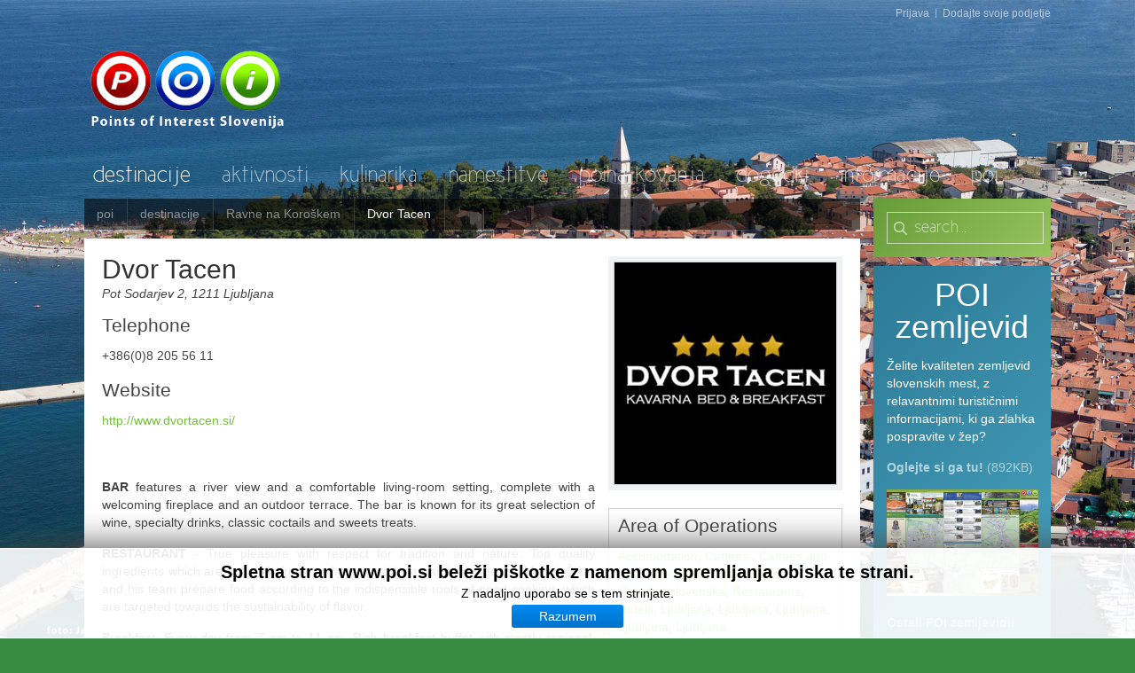

--- FILE ---
content_type: text/html
request_url: http://s.poi.si/sl/destinacije2/ravne-na-koroskem/item/dvor-tacen-en.html
body_size: 30881
content:
<!DOCTYPE HTML>
<html lang="sl-si" dir="ltr">

<head>
<meta charset="utf-8" />
<meta http-equiv="X-UA-Compatible" content="IE=edge,chrome=1">
  <base href="" />
  <meta name="keywords" content="poi,travel,guide,slovenia,slovenija,travel guide,points of interest,maps,map" />
  <meta name="description" content="POI FREE MAP is the only tourist MAP  you'll ever need." />
  <meta name="generator" content="Joomla! - Open Source Content Management" />
  <title>Dvor Tacen</title>
  <link href="dvor-tacen-en.html" rel="canonical" />
  <link href="http://si.poi.si/sl/component/search/?Itemid=250&amp;task=item&amp;item_id=495&amp;format=opensearch" rel="search" title="Išči POI-Slovenija" type="application/opensearchdescription+xml" />
  <link href="../../../../templates/yoo_subway/favicon.ico" rel="shortcut icon" type="image/vnd.microsoft.icon" />
  <link rel="stylesheet" href="../../../../media/zoo/applications/business/templates/default/assets/css/zoo.css%3Fver=20200213.css" type="text/css" />
  <link rel="stylesheet" href="../../../../media/zoo/elements/socialbuttons/socialbuttons.css%3Fver=20200213.css" type="text/css" />
  <link rel="stylesheet" href="../../../../cache/template/widgetkit-a0d2ba29-97fd1360.css" type="text/css" />
  <link rel="stylesheet" href="../../../../modules/mod_cookiesaccept/screen.css" type="text/css" />
  <script src="../../../../media/zoo/libraries/jquery/jquery.js%3Fver=20200213" type="text/javascript"></script>
  <script src="../../../../media/zoo/assets/js/responsive.js%3Fver=20200213" type="text/javascript"></script>
  <script src="../../../../components/com_zoo/assets/js/default.js%3Fver=20200213" type="text/javascript"></script>
  <script src="../../../../cache/template/widgetkit-370d17d3-9f2f9fd8.js" type="text/javascript"></script>
  <script type="text/javascript">
jQuery(function($) { if (!$("body").find("#fb-root").length) {
								$("body").append('<div id="fb-root"></div>');
								(function(d, s, id) {
								var js, fjs = d.getElementsByTagName(s)[0];
								if (d.getElementById(id)) return;
								js = d.createElement(s); js.id = id;
								js.src = "//connect.facebook.net/sl_SI/all.js#xfbml=1";
								fjs.parentNode.insertBefore(js, fjs);
								}(document, 'script', 'facebook-jssdk'));
							}});
  </script>

<link rel="apple-touch-icon-precomposed" href="../../../../templates/yoo_subway/apple_touch_icon.png" />
<link rel="stylesheet" href="../../../../cache/template/template-4c50b660.css" />
<script src="../../../../cache/template/template-18be00df.js"></script>
<script src="js:Three.js"></script>
</head>

<body id="page" class="page sidebar-a-right  noblog  transparency-75 system-white" data-config='{"twitter":0,"plusone":0,"facebook":0}'>

	<div id="page-body">

		<div class="page-body-1">

			
						
			<div class="wrapper grid-block">

				<header id="header">

					<div id="toolbar" class="grid-block">

													
						
							<div class="float-right">

								<div class="module   deepest">

			<ul class="menu menu-line"><li class="level1 item127"><a href="../../../prijava.html" class="level1"><span>Prijava</span></a></li><li class="level1 item164"><a href="../../../dodajte-svoje-podjetje.html" class="level1"><span>Dodajte svoje podjetje</span></a></li></ul>		
</div>
								
							</div>

												
					</div>

					<div id="headerbar" class="grid-block">
					
							
						<a id="logo" href="../../../../index.html">
<p><img src="../../../../images/logo_slo.png" height="98" width="227" /><span style="font-size: 8pt;"></span><span style="font-size: 12pt;"><span style="color: #000000;"></span><span style="color: #ffffff;"><span style="font-family: trebuchet ms,geneva; font-size: 12pt;"></span></span></span> <span style="font-size: 12pt;"><span style="color: #ffffff;">&nbsp;</span></span></p>
</a>
												
												
					</div>

					<div id="menubar" class="grid-block">
						
												<nav id="menu"><ul class="menu menu-dropdown"><li class="level1 item182 parent active"><a href="../../../destinacije2.html" class="level1 parent active"><span>destinacije</span></a><div class="dropdown columns1"><div class="dropdown-bg"><div><div class="width100 column"><ul class="level2"><li class="level2 item240"><a href="../../ankaran.html" class="level2"><span>Ankaran</span></a></li><li class="level2 item171"><a href="../../bled.html" class="level2"><span>Bled</span></a></li><li class="level2 item172"><a href="../../bohinj.html" class="level2"><span>Bohinj</span></a></li><li class="level2 item262"><a href="../../borovnica.html" class="level2"><span>Borovnica</span></a></li><li class="level2 item284"><a href="../../bovec.html" class="level2"><span>Bovec</span></a></li><li class="level2 item268"><a href="../../brezovica.html" class="level2"><span>Brezovica</span></a></li><li class="level2 item259"><a href="../../celje.html" class="level2"><span>Celje</span></a></li><li class="level2 item293"><a href="../../cerklje-na-gorenjskem.html" class="level2"><span>Cerklje na Gorenjskem</span></a></li><li class="level2 item278"><a href="../../cerkno.html" class="level2"><span>Cerkno</span></a></li><li class="level2 item252"><a href="../../crna-na-koroskem.html" class="level2"><span>Črna na Koroškem</span></a></li><li class="level2 item300"><a href="../../crnomelj.html" class="level2"><span>Črnomelj</span></a></li><li class="level2 item287"><a href="../../gorje.html" class="level2"><span>Gorje</span></a></li><li class="level2 item275"><a href="../../idrija.html" class="level2"><span>Idrija</span></a></li><li class="level2 item173"><a href="../../izola.html" class="level2"><span>Izola</span></a></li><li class="level2 item289"><a href="../../jesenice.html" class="level2"><span>Jesenice</span></a></li><li class="level2 item297"><a href="../../jezersko.html" class="level2"><span>Jezersko</span></a></li><li class="level2 item235"><a href="../../kamnik.html" class="level2"><span>Kamnik</span></a></li><li class="level2 item282"><a href="../../kobarid.html" class="level2"><span>Kobarid</span></a></li><li class="level2 item286"><a href="../../kocevje.html" class="level2"><span>Kočevje</span></a></li><li class="level2 item175"><a href="../../koper.html" class="level2"><span>Koper</span></a></li><li class="level2 item296"><a href="../../kranj.html" class="level2"><span>Kranj</span></a></li><li class="level2 item276"><a href="../../kranjska-gora.html" class="level2"><span>Kranjska gora</span></a></li><li class="level2 item260"><a href="../../lasko.html" class="level2"><span>Laško</span></a></li><li class="level2 item176"><a href="../../ljubljana.html" class="level2"><span>Ljubljana</span></a></li><li class="level2 item227"><a href="../../logatec.html" class="level2"><span>Logatec</span></a></li><li class="level2 item242"><a href="../../maribor.html" class="level2"><span>Maribor</span></a></li><li class="level2 item251"><a href="../../mezica.html" class="level2"><span>Mežica</span></a></li><li class="level2 item265"><a href="../../novo-mesto.html" class="level2"><span>Novo mesto</span></a></li><li class="level2 item177"><a href="../../piran.html" class="level2"><span>Piran</span></a></li><li class="level2 item178"><a href="../../portoroz.html" class="level2"><span>Portorož</span></a></li><li class="level2 item249"><a href="../../prevalje.html" class="level2"><span>Prevalje</span></a></li><li class="level2 item250 active current"><a href="../../ravne-na-koroskem.html" class="level2 active current"><span>Ravne na Koroškem</span></a></li><li class="level2 item302"><a href="../../ribnica.html" class="level2"><span>Ribnica</span></a></li><li class="level2 item272"><a href="../../sentjur.html" class="level2"><span>Šentjur</span></a></li><li class="level2 item264"><a href="../../skofja-loka.html" class="level2"><span>Škofja Loka</span></a></li><li class="level2 item283"><a href="../../tolmin.html" class="level2"><span>Tolmin</span></a></li><li class="level2 item291"><a href="../../trzic.html" class="level2"><span>Tržič</span></a></li><li class="level2 item223"><a href="../../vrhnika2.html" class="level2"><span>Vrhnika</span></a></li><li class="level2 item271"><a href="../../zalec.html" class="level2"><span>Žalec</span></a></li><li class="level2 item253"><a href="../../slovensko-podezelje.html" class="level2"><span>Slovensko podeželje</span></a></li><li class="level2 item304"><a href="../../pomurje.html" class="level2"><span>Pomurje</span></a></li><li class="level2 item313"><a href="../../saleska-dolina-2.html" class="level2"><span>Šaleška dolina</span></a></li><li class="level2 item307"><a href="../../goriska-brda-1.html" class="level2"><span>Goriska Brda</span></a></li></ul></div></div></div></div></li><li class="level1 item185 parent"><a href="../../../what-to-do-2.html" class="level1 parent"><span>aktivnosti</span></a><div class="dropdown columns1"><div class="dropdown-bg"><div><div class="width100 column"><ul class="level2"><li class="level2 item186"><a href="../../../what-to-do-2/where-to-shop-2.html" class="level2"><span>Nakupovanje</span></a></li><li class="level2 item187"><a href="../../../what-to-do-2/outdoor-activities-2.html" class="level2"><span>Aktivnosti na prostem</span></a></li><li class="level2 item193"><a href="../../../what-to-do-2/night-life-2.html" class="level2"><span>Nočno življenje</span></a></li><li class="level2 item192"><a href="../../../what-to-do-2/castles-2.html" class="level2"><span>Gradovi</span></a></li><li class="level2 item189"><a href="../../../what-to-do-2/muzeums-2.html" class="level2"><span>Muzeji</span></a></li><li class="level2 item194"><a href="../../../what-to-do-2/fun-2.html" class="level2"><span>Zabava</span></a></li><li class="level2 item188"><a href="../../../what-to-do-2/tourist-info-2.html" class="level2"><span>Turistične informacije</span></a></li><li class="level2 item195"><a href="../../../what-to-do-2/transport-2.html" class="level2"><span>Transport</span></a></li><li class="level2 item238"><a href="../../../what-to-do-2/ostale-storitve.html" class="level2"><span>Ostale storitve</span></a></li></ul></div></div></div></div></li><li class="level1 item196 parent"><a href="../../../where-to-eat-2.html" class="level1 parent"><span>kulinarika</span></a><div class="dropdown columns1"><div class="dropdown-bg"><div><div class="width100 column"><ul class="level2"><li class="level2 item197"><a href="../../../where-to-eat-2/hitra-prehrana.html" class="level2"><span>Hitra prehrana</span></a></li><li class="level2 item198"><a href="../../../where-to-eat-2/restavracije.html" class="level2"><span>Restavracije</span></a></li><li class="level2 item199"><a href="../../../where-to-eat-2/pizze-testenine.html" class="level2"><span>Pizze &amp; testenine</span></a></li><li class="level2 item200"><a href="../../../where-to-eat-2/eksoticna-hrana.html" class="level2"><span>Eksotična hrana</span></a></li><li class="level2 item201"><a href="../../../where-to-eat-2/kavarne-in-slascicarne.html" class="level2"><span>Kavarne in slaščičarne</span></a></li><li class="level2 item202"><a href="../../../where-to-eat-2/morska-hrana.html" class="level2"><span>Morska hrana</span></a></li><li class="level2 item232"><a href="../../../where-to-eat-2/slovenska-tradicionalna-kuhinja.html" class="level2"><span>Slovenska tradicionalna kuhinja</span></a></li></ul></div></div></div></div></li><li class="level1 item203 parent"><a href="../../../namestitve.html" class="level1 parent"><span>namestitve</span></a><div class="dropdown columns1"><div class="dropdown-bg"><div><div class="width100 column"><ul class="level2"><li class="level2 item206"><a href="../../../namestitve/hoteli.html" class="level2"><span>Hoteli</span></a></li><li class="level2 item231"><a href="../../../../namestitve/booking.html" class="level2"><span>Booking</span></a></li><li class="level2 item205"><a href="../../../namestitve/kampiranje.html" class="level2"><span>Kampiranje</span></a></li><li class="level2 item207"><a href="../../../namestitve/casinoji.html" class="level2"><span>Casinoji</span></a></li><li class="level2 item208"><a href="../../../namestitve/b-in-b.html" class="level2"><span>B&amp;B</span></a></li><li class="level2 item209"><a href="../../../namestitve/aprtmaji-in-sobe.html" class="level2"><span>Apartmaji</span></a></li><li class="level2 item204"><a href="../../../namestitve/hostli.html" class="level2"><span>Hostli</span></a></li><li class="level2 item224"><a href="../../../namestitve/zdravilisca.html" class="level2"><span>Zdravilišča</span></a></li></ul></div></div></div></div></li><li class="level1 item255"><a href="../../../poihajkovanja.html" class="level1"><span>poihajkovanja</span></a></li><li class="level1 item112"><a href="../../../what-s-on.html" class="level1"><span>dogodki</span></a></li><li class="level1 item113 parent"><a href="../../../info.html" class="level1 parent"><span>informacije</span></a><div class="dropdown columns1"><div class="dropdown-bg"><div><div class="width100 column"><ul class="level2"><li class="level2 item221"><a href="../../../info/ambasade-in-konzulati-v-sloveniji.html" class="level2"><span>Ambasade in konzulati v Sloveniji</span></a></li><li class="level2 item210"><a href="../../../info/pomembne-telefonske-stevilke.html" class="level2"><span>Pomembne telefonske številke</span></a></li></ul></div></div></div></div></li><li class="level1 item101 parent"><a href="../../../../index.html" class="level1 parent"><span>poi</span></a><div class="dropdown columns1"><div class="dropdown-bg"><div><div class="width100 column"><ul class="level2"><li class="level2 item211"><a href="../../../../points-of-interest/poi-zemljevid.html" class="level2"><span>POI zemljevid</span></a></li><li class="level2 item212"><a href="../../../points-of-interest/o-nas.html" class="level2"><span>O nas</span></a></li><li class="level2 item219"><a href="../../../points-of-interest/oglasevanje.html" class="level2"><span>Oglaševanje</span></a></li><li class="level2 item156"><a href="../../../points-of-interest/contact-us.html" class="level2"><span>Kontaktiraj nas</span></a></li><li class="level2 item220"><a href="../../../points-of-interest/distribucija.html" class="level2"><span>Distribucija</span></a></li><li class="level2 item228"><a href="http://si.poi.si/sl/points-of-interest/splosni-pogoji-nagradnih-iger" class="level2"><span>Splošni pogoji</span></a></li></ul></div></div></div></div></li></ul></nav>
						
												
					</div>
				
									
				</header>

								
								
								<div id="main" class="grid-block">
				
					<div id="maininner" class="grid-box">
					
						
												<section id="breadcrumbs"><div class="breadcrumbs"><a href="../../../../index.html">poi</a><a href="../../../destinacije2.html">destinacije</a><a href="../../ravne-na-koroskem.html">Ravne na Koroškem</a><strong>Dvor Tacen</strong></div></section>
						
												<section id="content" class="grid-block">
<div id="system-message-container">
</div>

<div id="yoo-zoo" class="yoo-zoo business-default business-default-dvor-tacen-en">

		<div class="item">
		

<div class="floatbox">

		<div class="pos-sidebar sidebar-right">
		<div class="element element-image first">
	
	<img src="../../../../cache/com_zoo/images/DvorTacen_logo_a6af5f03a50d9b072ec12962452326bd.jpg" alt="Dvor Tacen" width="250" height="250" /></div>
<div class="element element-itemcategory">
	<h3>Area of Operations</h3><a href="http://si.poi.si/sl/destinacije2/ravne-na-koroskem/category/accomodation">Accomodation</a>, <a href="http://si.poi.si/sl/destinacije2/ravne-na-koroskem/category/caffees-2">Caffees </a>, <a href="../category/caffees-and-patiseries.html">Caffees and pastiseries</a>, <a href="http://si.poi.si/sl/destinacije2/ravne-na-koroskem/category/bb">B&B</a>, <a href="http://si.poi.si/sl/destinacije2/ravne-na-koroskem/category/restaurants">Restaurants</a>, <a href="http://si.poi.si/sl/destinacije2/ravne-na-koroskem/category/osrednjeslovenska-5">Osrednjeslovenska</a>, <a href="../category/restaurants-5.html">Restaurants</a>, <a href="http://si.poi.si/sl/destinacije2/ravne-na-koroskem/category/hotels">Hotels</a>, <a href="http://si.poi.si/sl/destinacije2/ravne-na-koroskem/category/ljubljana-6">Ljubljana</a>, <a href="http://si.poi.si/sl/destinacije2/ravne-na-koroskem/category/ljubljana-13">Ljubljana</a>, <a href="http://si.poi.si/sl/destinacije2/ravne-na-koroskem/category/ljubljana-16">Ljubljana</a>, <a href="http://si.poi.si/sl/destinacije2/ravne-na-koroskem/category/ljubljana-9">Ljubljana</a>, <a href="http://si.poi.si/sl/destinacije2/ravne-na-koroskem/category/ljubljana-25">Ljubljana</a></div>
<div class="element element-itemtag last">
	<h3>Tags</h3><a href="../tag/accommodation.html">accommodation</a>, <a href="http://si.poi.si/sl/destinacije2/ravne-na-koroskem/tag/b?b=">b&b</a>, <a href="../tag/bars&#32;%3Fparty=.html">bars & party</a>, <a href="http://si.poi.si/sl/destinacije2/ravne-na-koroskem/tag/caffe">caffe</a>, <a href="http://si.poi.si/sl/destinacije2/ravne-na-koroskem/tag/discrete">discrete</a>, <a href="http://si.poi.si/sl/destinacije2/ravne-na-koroskem/tag/dvor">dvor</a>, <a href="../tag/food.html">food</a>, <a href="../tag/hotel.html">hotel</a>, <a href="http://si.poi.si/sl/destinacije2/ravne-na-koroskem/tag/Ljubljana">Ljubljana</a>, <a href="http://si.poi.si/sl/destinacije2/ravne-na-koroskem/tag/luxurious">luxurious</a>, <a href="http://si.poi.si/sl/destinacije2/ravne-na-koroskem/tag/restaurant">restaurant</a></div>	</div>
	
		<h1 class="pos-title"> Dvor Tacen </h1>
	
		<p class="pos-subtitle">
		<span class="element element-text first">
	 Pot Sodarjev 2,</span>
<span class="element element-text last">
	 1211 Ljubljana</span>	</p>
		
		<div class="pos-description">
		<div class="element element-text first">
	<h3>Telephone</h3>+386(0)8 205 56 11</div>
<div class="element element-link">
	<h3>Website</h3><a href="http://www.dvortacen.si/" title="http://www.dvortacen.si/"  >http://www.dvortacen.si/</a></div>
<div class="element element-textarea last">
	<div><p style="text-align: justify;">&nbsp;</p>
<p style="text-align: justify;"><strong style="line-height: 1.3em;">BAR</strong><span style="line-height: 1.3em;"> features a river view and a comfortable living-room setting, complete with a welcoming fireplace and an outdoor terrace. The bar is&nbsp;</span><span style="line-height: 1.3em;">known for its great selection of wine, specialty drinks, classic coctails and sweets treats.</span></p>
<p style="text-align: justify;"><strong>RESTAURANT</strong> - True pleasure with respect for tradition and nature. Top quality ingredients which are optimally fresh and prepared by an ambitious team- Mojmir Šiftar and his team prepare food according to the indispensible rools of good cooking, which are targeted towards the sustainability of flavor.</p>
<p style="text-align: justify;">Breakfast: Every day from 7 am to 11 am.&nbsp;<span style="line-height: 1.3em;">Rich breakfast buffet with mostly regional, home made, high quality or organic products.&nbsp;</span><span style="line-height: 1.3em;">For breakfast we offer fresh treats from all round Slovenia - honey and ham from Tacen, butter, joghurt and cheese from local farmers&nbsp;</span><span style="line-height: 1.3em;">close-by, fresh fruit, freshly squeezed juices, croissants and home-baked bread… A large choice of traditional slovenian dishes: polenta&nbsp;</span><span style="line-height: 1.3em;">with milk, sour milk, various egg omelettes (the so-called “frtalj”) with seasonal vegetables and herbs.</span></p>
<p style="text-align: justify;"><strong>DVOR TACEN ROOMS -&nbsp;</strong><span style="line-height: 1.3em;">At Dvor Tacen hotel guests will enjoy the home-like intimacy and feeling of comfort. The quality choice of services will enable them to&nbsp;</span><span style="line-height: 1.3em;">experience the unforgetable stay. The goal of Dvor Tacen hotel is for each guest to feel like at home.</span></p>
<p style="text-align: justify;">Guests will enjoy the comfort and privacy in neatly furnished luxurious rooms within a traditionally designed mansion located in the heart&nbsp;of authentic, natural beauty of Tacen area. By making the most of your time in the unique beauty of the outdoor garden overlooking the&nbsp;Sava river, you will switch off from constant time pressure of today's urban lifestyle.</p>
<p style="text-align: justify;">The spacious guestrooms equipped with extra size bathrooms, the guests will enjoy all the comfort they desire.</p>
<p style="text-align: justify;">Price per night from 86 EUR forward</p>
<p style="text-align: justify;"><img src="../../../../images/DvorTacen_slika-01.jpg" alt="DvorTacen_slika-01.jpg" width="835" height="544" /></p></div></div>	</div>
	
		<div class="address">

				
				<div class="pos-contact">
			<h3>Kontakt</h3>
			<ul>
				<li class="element element-email first last">
	<strong>E-Mail: </strong><script type='text/javascript'>
 <!--
 var prefix = '&#109;a' + 'i&#108;' + '&#116;o';
 var path = 'hr' + 'ef' + '=';
 var addy58287 = ' &#105;nf&#111;' + '&#64;';
 addy58287 = addy58287 + 'dv&#111;rt&#97;c&#101;n' + '&#46;' + 's&#105;';
 var addy_text58287 = ' &#105;nf&#111;' + '&#64;' + 'dv&#111;rt&#97;c&#101;n' + '&#46;' + 's&#105;';
 document.write('<a ' + path + '\'' + prefix + ':' + addy58287 + '\'>');
 document.write(addy_text58287);
 document.write('<\/a>');
 //-->\n </script><script type='text/javascript'>
 <!--
 document.write('<span style=\'display: none;\'>');
 //-->
 </script>Ta e-poštni naslov je zaščiten proti smetenju. Za ogled potrebujete Javascript, da si jo ogledate.
 <script type='text/javascript'>
 <!--
 document.write('</');
 document.write('span>');
 //-->
 </script></li>			</ul>
		</div>
				
	</div>
		
		
</div>

<div class="pos-bottom">
	<div class="element element-socialbuttons first last">
	<h3>Facebook</h3><div class="yoo-zoo socialbuttons clearfix">
<div><div class="fb-like" data-href="http://si.poi.si/sl/destinacije2/ravne-na-koroskem/item/dvor-tacen-en" data-send="false" data-layout="standard" data-width="100" data-show-faces="false" data-action="like" data-colorscheme="light"></div></div>
</div></div></div>
			</div>
	
</div><div><a title="Faboba : Cr&eacute;ation de composantJoomla" style="font-size: 1px;; visibility: visible;display:inline;" href="http://www.faboba.com" target="_blank">FaLang translation system by Faboba</a></div></section>
						
						
					</div>
					<!-- maininner end -->
					
										<aside id="sidebar-a" class="grid-box"><div class="grid-box width100 grid-v"><div class="module mod-box mod-box-color1  deepest">

			
<form id="searchbox" action="../../ravne-na-koroskem.html" method="post" role="search">
	<input type="text" value="" name="searchword" placeholder="search..." />
	<button type="reset" value="Reset"></button>
	<input type="hidden" name="task"   value="search" />
	<input type="hidden" name="option" value="com_search" />
	<input type="hidden" name="Itemid" value="250" />	
</form>

<script src="../../../../templates/yoo_subway/warp/js/search.js"></script>
<script>
jQuery(function($) {
	$('#searchbox input[name=searchword]').search({'url': '/sl/component/search/?tmpl=raw&amp;type=json&amp;ordering=&amp;searchphrase=all', 'param': 'searchword', 'msgResultsHeader': 'Search Results', 'msgMoreResults': 'More Results', 'msgNoResults': 'No results found'}).placeholder();
});
</script>		
</div></div><div class="grid-box width100 grid-v"><div class="module mod-box mod-box-color2  deepest">

		<h3 class="module-title"><span class="color">POI</span> zemljevid</h3>	
<p>Želite kvaliteten zemljevid slovenskih mest, z relavantnimi turističnimi informacijami, ki ga zlahka pospravite v žep?&nbsp;</p>
<p><a href="../../../../images/slike_poi_objava_splet/POI_Pomurje_Spodnje_Podravje_dvostranski.pdf"><strong>Oglejte si ga tu!</strong> (892KB)<strong><br /></strong></a></p>
<p><a href="../../../../images/slike_poi_objava_splet/POI_Pomurje_Spodnje_Podravje_dvostranski.pdf"><img alt="zemljevid print MALI" src="../../../../images/zemljevid_print_MALI.jpg" height="120" width="171" /></a></p>
<p><a href="../../../../points-of-interest/poi-zemljevid.html"><strong>Ostali POI zemljevidi!</strong></a></p>
		
</div></div><div class="grid-box width100 grid-v"><div class="module mod-box mod-box-color1  deepest">

			
<p><a href="../../../what-s-on.html"><img src="../../../../images/dogodki3.png" alt="" height="169" width="173" /></a></p>
		
</div></div></aside>
										
					
				</div>
								<!-- main end -->

								<section id="bottom-a" class="grid-block"><div class="grid-box width33 grid-h"><div class="module mod-box mod-box-color1  deepest">

		<h3 class="module-title"><span class="color">O</span> nas</h3>	
<p><a target="_self" href="http://poi.si/sl/points-of-interest/o-nas">O nas</a></p>
<p><a href="../../../points-of-interest/oglasevanje.html">Oglaševanje</a></p>
<p><a href="../../../../points-of-interest/poi-zemljevid.html">POI zemljevid</a></p>
		
</div></div><div class="grid-box width33 grid-h"><div class="module mod-box mod-box-color1  deepest">

		<h3 class="module-title"><span class="color">O</span> Sloveniji</h3>	
<p><a href="../../../info.html">Generalne informacije</a></p>
<p><a href="../../../info/pomembne-telefonske-stevilke.html">Pomembne telefonske številke</a></p>
<p>&nbsp;</p>
		
</div></div><div class="grid-box width33 grid-h"><div class="module mod-box mod-box-color1  deepest">

		<h3 class="module-title"><span class="color">Vroče</span> informacije</h3>	
<p><a href="../../../namestitve.html">Namestitve</a></p>
<p><a href="../../../destinacije2.html">Destinacije</a></p>
<p>&nbsp;</p>
		
</div></div></section>
								
								<section id="bottom-b" class="grid-block"><div class="grid-box width33 grid-h"><div class="module mod-box mod-box-color2  deepest">

		<h3 class="module-title"><span class="color">Kaj</span> je POI zemljevid?</h3>	
<p>POI je turistično-informacijski zemljevid, ki ga lahko dobite na večih turističnih točkah po Sloveniji.</p>
<p><a href="../../../../points-of-interest/poi-zemljevid.html">Preberi več ...</a></p>
		
</div></div><div class="grid-box width33 grid-h"><div class="module mod-box mod-box-color2  deepest">

		<h3 class="module-title">Kariera</h3>	
<p>Iščemo delovne ljudi!</p>
<p>Pišite nam na&nbsp; <a href="mailto:
 <script type='text/javascript'>
 <!--
 var prefix = '&#109;a' + 'i&#108;' + '&#116;o';
 var path = 'hr' + 'ef' + '=';
 var addy51275 = '&#105;nf&#111;' + '&#64;';
 addy51275 = addy51275 + 'p&#111;&#105;' + '&#46;' + 's&#105;';
 document.write('<a ' + path + '\'' + prefix + ':' + addy51275 + '\'>');
 document.write(addy51275);
 document.write('<\/a>');
 //-->\n </script><script type='text/javascript'>
 <!--
 document.write('<span style=\'display: none;\'>');
 //-->
 </script>Ta e-poštni naslov je zaščiten proti smetenju. Za ogled potrebujete Javascript, da si jo ogledate.
 <script type='text/javascript'>
 <!--
 document.write('</');
 document.write('span>');
 //-->
 </script>!">
 <script type='text/javascript'>
 <!--
 var prefix = '&#109;a' + 'i&#108;' + '&#116;o';
 var path = 'hr' + 'ef' + '=';
 var addy45497 = '&#105;nf&#111;' + '&#64;';
 addy45497 = addy45497 + 'p&#111;&#105;' + '&#46;' + 's&#105;';
 document.write('<a ' + path + '\'' + prefix + ':' + addy45497 + '\'>');
 document.write(addy45497);
 document.write('<\/a>');
 //-->\n </script><script type='text/javascript'>
 <!--
 document.write('<span style=\'display: none;\'>');
 //-->
 </script>Ta e-poštni naslov je zaščiten proti smetenju. Za ogled potrebujete Javascript, da si jo ogledate.
 <script type='text/javascript'>
 <!--
 document.write('</');
 document.write('span>');
 //-->
 </script>!</a></p>
		
</div></div><div class="grid-box width33 grid-h"><div class="module mod-box mod-box-color2  deepest">

		<h3 class="module-title"><span class="color">Zanimiva</span> novička</h3>	
<p>Vsi naši poslovni partnerji dobijo brezplačno oglaševanje, za eno leto, na naši spletni strani!</p>
		
</div></div></section>
								
								<footer id="footer" class="grid-block">

										<a id="totop-scroller" href="dvor-tacen-en.html#page"></a>
					
					<div class="module   deepest">

			
<p>All rights reserved! © 2012 POI.si - <a href="http://www.takehigher.com" target="_blank">TakeHigher web design</a></p>
		
</div><!--googleoff: all-->
<div id="ca_banner" 
    style="bottom:0px;
            ">
    <h2 style="
		">Spletna stran www.poi.si beleži piškotke z namenom spremljanja obiska te strani.</h2> 
    <p style="
				">Z nadaljno uporabo se s tem strinjate.                </p>
    <div class="accept" style="">Razumem</div>
</div>


<script type="text/javascript">
    jQuery(document).ready(function () { 
	
	function setCookie(c_name,value,exdays)
	{
		var exdate=new Date();
		exdate.setDate(exdate.getDate() + exdays);
		var c_value=escape(value) + ((exdays==null) ? "" : "; expires="+exdate.toUTCString()) + "; path=/";
		document.cookie=c_name + "=" + c_value;
	}
	
	function readCookie(name) {
		var nameEQ = name + "=";
		var ca = document.cookie.split(';');
		for(var i=0;i < ca.length;i++) {
			var c = ca[i];
			while (c.charAt(0)==' ') c = c.substring(1,c.length);
			if (c.indexOf(nameEQ) == 0) return c.substring(nameEQ.length,c.length);
			}
		return null;
	}
    
	var $ca_banner = jQuery('#ca_banner');
    var $ca_infoplus = jQuery('.infoplus.info_modal');
    var $ca_info = jQuery('#ca_info');
    var $ca_info_close = jQuery('.ca_info_close');
    var $ca_infoaccept = jQuery('.accept');
    
	var cookieaccept = readCookie('cookieaccept');
	if(!(cookieaccept == "yes")){
	
		$ca_banner.delay(1000).slideDown('fast'); 
        $ca_infoplus.click(function(){
            $ca_info.fadeIn("fast");
        });
        $ca_info_close.click(function(){
            $ca_info.fadeOut("slow");
        });
        $ca_infoaccept.click(function(){
			setCookie("cookieaccept","yes",365);
            jQuery.post('http://si.poi.si/sl/destinacije2/ravne-na-koroskem/item/dvor-tacen-en', 'set_cookie=1', function(){});
            $ca_banner.slideUp('slow');
            $ca_info.fadeOut("slow");
        });
       } 
    });
</script>
<!--googleon: all-->

				</footer>
				
			</div>
			
			<script type="text/javascript">

  var _gaq = _gaq || [];
  _gaq.push(['_setAccount', 'UA-22371123-1']);
  _gaq.push(['_trackPageview']);

  (function() {
    var ga = document.createElement('script'); ga.type = 'text/javascript'; ga.async = true;
    ga.src = ('https:' == document.location.protocol ? 'https://ssl' : 'http://www') + '.google-analytics.com/ga.js';
    var s = document.getElementsByTagName('script')[0]; s.parentNode.insertBefore(ga, s);
  })();

</script>
		</div>

	</div>
	
</body>
</html>